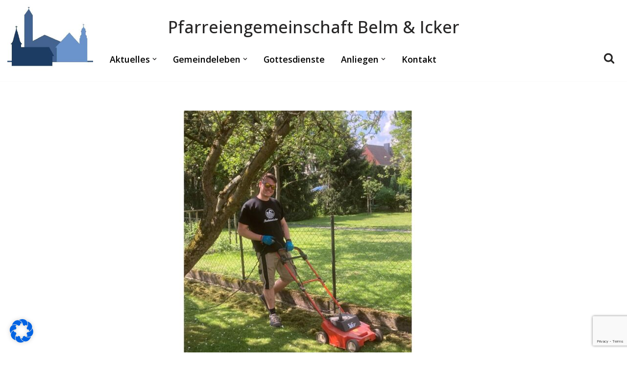

--- FILE ---
content_type: text/html; charset=utf-8
request_url: https://www.google.com/recaptcha/api2/anchor?ar=1&k=6LfStoMlAAAAAMzGUZTyS_b1LE7uN-fbANsTRiwN&co=aHR0cHM6Ly9rYXRoLWtpcmNoZW4tYmVsbS5kZTo0NDM.&hl=en&v=PoyoqOPhxBO7pBk68S4YbpHZ&size=invisible&anchor-ms=20000&execute-ms=30000&cb=9bb1cldcj4sa
body_size: 49618
content:
<!DOCTYPE HTML><html dir="ltr" lang="en"><head><meta http-equiv="Content-Type" content="text/html; charset=UTF-8">
<meta http-equiv="X-UA-Compatible" content="IE=edge">
<title>reCAPTCHA</title>
<style type="text/css">
/* cyrillic-ext */
@font-face {
  font-family: 'Roboto';
  font-style: normal;
  font-weight: 400;
  font-stretch: 100%;
  src: url(//fonts.gstatic.com/s/roboto/v48/KFO7CnqEu92Fr1ME7kSn66aGLdTylUAMa3GUBHMdazTgWw.woff2) format('woff2');
  unicode-range: U+0460-052F, U+1C80-1C8A, U+20B4, U+2DE0-2DFF, U+A640-A69F, U+FE2E-FE2F;
}
/* cyrillic */
@font-face {
  font-family: 'Roboto';
  font-style: normal;
  font-weight: 400;
  font-stretch: 100%;
  src: url(//fonts.gstatic.com/s/roboto/v48/KFO7CnqEu92Fr1ME7kSn66aGLdTylUAMa3iUBHMdazTgWw.woff2) format('woff2');
  unicode-range: U+0301, U+0400-045F, U+0490-0491, U+04B0-04B1, U+2116;
}
/* greek-ext */
@font-face {
  font-family: 'Roboto';
  font-style: normal;
  font-weight: 400;
  font-stretch: 100%;
  src: url(//fonts.gstatic.com/s/roboto/v48/KFO7CnqEu92Fr1ME7kSn66aGLdTylUAMa3CUBHMdazTgWw.woff2) format('woff2');
  unicode-range: U+1F00-1FFF;
}
/* greek */
@font-face {
  font-family: 'Roboto';
  font-style: normal;
  font-weight: 400;
  font-stretch: 100%;
  src: url(//fonts.gstatic.com/s/roboto/v48/KFO7CnqEu92Fr1ME7kSn66aGLdTylUAMa3-UBHMdazTgWw.woff2) format('woff2');
  unicode-range: U+0370-0377, U+037A-037F, U+0384-038A, U+038C, U+038E-03A1, U+03A3-03FF;
}
/* math */
@font-face {
  font-family: 'Roboto';
  font-style: normal;
  font-weight: 400;
  font-stretch: 100%;
  src: url(//fonts.gstatic.com/s/roboto/v48/KFO7CnqEu92Fr1ME7kSn66aGLdTylUAMawCUBHMdazTgWw.woff2) format('woff2');
  unicode-range: U+0302-0303, U+0305, U+0307-0308, U+0310, U+0312, U+0315, U+031A, U+0326-0327, U+032C, U+032F-0330, U+0332-0333, U+0338, U+033A, U+0346, U+034D, U+0391-03A1, U+03A3-03A9, U+03B1-03C9, U+03D1, U+03D5-03D6, U+03F0-03F1, U+03F4-03F5, U+2016-2017, U+2034-2038, U+203C, U+2040, U+2043, U+2047, U+2050, U+2057, U+205F, U+2070-2071, U+2074-208E, U+2090-209C, U+20D0-20DC, U+20E1, U+20E5-20EF, U+2100-2112, U+2114-2115, U+2117-2121, U+2123-214F, U+2190, U+2192, U+2194-21AE, U+21B0-21E5, U+21F1-21F2, U+21F4-2211, U+2213-2214, U+2216-22FF, U+2308-230B, U+2310, U+2319, U+231C-2321, U+2336-237A, U+237C, U+2395, U+239B-23B7, U+23D0, U+23DC-23E1, U+2474-2475, U+25AF, U+25B3, U+25B7, U+25BD, U+25C1, U+25CA, U+25CC, U+25FB, U+266D-266F, U+27C0-27FF, U+2900-2AFF, U+2B0E-2B11, U+2B30-2B4C, U+2BFE, U+3030, U+FF5B, U+FF5D, U+1D400-1D7FF, U+1EE00-1EEFF;
}
/* symbols */
@font-face {
  font-family: 'Roboto';
  font-style: normal;
  font-weight: 400;
  font-stretch: 100%;
  src: url(//fonts.gstatic.com/s/roboto/v48/KFO7CnqEu92Fr1ME7kSn66aGLdTylUAMaxKUBHMdazTgWw.woff2) format('woff2');
  unicode-range: U+0001-000C, U+000E-001F, U+007F-009F, U+20DD-20E0, U+20E2-20E4, U+2150-218F, U+2190, U+2192, U+2194-2199, U+21AF, U+21E6-21F0, U+21F3, U+2218-2219, U+2299, U+22C4-22C6, U+2300-243F, U+2440-244A, U+2460-24FF, U+25A0-27BF, U+2800-28FF, U+2921-2922, U+2981, U+29BF, U+29EB, U+2B00-2BFF, U+4DC0-4DFF, U+FFF9-FFFB, U+10140-1018E, U+10190-1019C, U+101A0, U+101D0-101FD, U+102E0-102FB, U+10E60-10E7E, U+1D2C0-1D2D3, U+1D2E0-1D37F, U+1F000-1F0FF, U+1F100-1F1AD, U+1F1E6-1F1FF, U+1F30D-1F30F, U+1F315, U+1F31C, U+1F31E, U+1F320-1F32C, U+1F336, U+1F378, U+1F37D, U+1F382, U+1F393-1F39F, U+1F3A7-1F3A8, U+1F3AC-1F3AF, U+1F3C2, U+1F3C4-1F3C6, U+1F3CA-1F3CE, U+1F3D4-1F3E0, U+1F3ED, U+1F3F1-1F3F3, U+1F3F5-1F3F7, U+1F408, U+1F415, U+1F41F, U+1F426, U+1F43F, U+1F441-1F442, U+1F444, U+1F446-1F449, U+1F44C-1F44E, U+1F453, U+1F46A, U+1F47D, U+1F4A3, U+1F4B0, U+1F4B3, U+1F4B9, U+1F4BB, U+1F4BF, U+1F4C8-1F4CB, U+1F4D6, U+1F4DA, U+1F4DF, U+1F4E3-1F4E6, U+1F4EA-1F4ED, U+1F4F7, U+1F4F9-1F4FB, U+1F4FD-1F4FE, U+1F503, U+1F507-1F50B, U+1F50D, U+1F512-1F513, U+1F53E-1F54A, U+1F54F-1F5FA, U+1F610, U+1F650-1F67F, U+1F687, U+1F68D, U+1F691, U+1F694, U+1F698, U+1F6AD, U+1F6B2, U+1F6B9-1F6BA, U+1F6BC, U+1F6C6-1F6CF, U+1F6D3-1F6D7, U+1F6E0-1F6EA, U+1F6F0-1F6F3, U+1F6F7-1F6FC, U+1F700-1F7FF, U+1F800-1F80B, U+1F810-1F847, U+1F850-1F859, U+1F860-1F887, U+1F890-1F8AD, U+1F8B0-1F8BB, U+1F8C0-1F8C1, U+1F900-1F90B, U+1F93B, U+1F946, U+1F984, U+1F996, U+1F9E9, U+1FA00-1FA6F, U+1FA70-1FA7C, U+1FA80-1FA89, U+1FA8F-1FAC6, U+1FACE-1FADC, U+1FADF-1FAE9, U+1FAF0-1FAF8, U+1FB00-1FBFF;
}
/* vietnamese */
@font-face {
  font-family: 'Roboto';
  font-style: normal;
  font-weight: 400;
  font-stretch: 100%;
  src: url(//fonts.gstatic.com/s/roboto/v48/KFO7CnqEu92Fr1ME7kSn66aGLdTylUAMa3OUBHMdazTgWw.woff2) format('woff2');
  unicode-range: U+0102-0103, U+0110-0111, U+0128-0129, U+0168-0169, U+01A0-01A1, U+01AF-01B0, U+0300-0301, U+0303-0304, U+0308-0309, U+0323, U+0329, U+1EA0-1EF9, U+20AB;
}
/* latin-ext */
@font-face {
  font-family: 'Roboto';
  font-style: normal;
  font-weight: 400;
  font-stretch: 100%;
  src: url(//fonts.gstatic.com/s/roboto/v48/KFO7CnqEu92Fr1ME7kSn66aGLdTylUAMa3KUBHMdazTgWw.woff2) format('woff2');
  unicode-range: U+0100-02BA, U+02BD-02C5, U+02C7-02CC, U+02CE-02D7, U+02DD-02FF, U+0304, U+0308, U+0329, U+1D00-1DBF, U+1E00-1E9F, U+1EF2-1EFF, U+2020, U+20A0-20AB, U+20AD-20C0, U+2113, U+2C60-2C7F, U+A720-A7FF;
}
/* latin */
@font-face {
  font-family: 'Roboto';
  font-style: normal;
  font-weight: 400;
  font-stretch: 100%;
  src: url(//fonts.gstatic.com/s/roboto/v48/KFO7CnqEu92Fr1ME7kSn66aGLdTylUAMa3yUBHMdazQ.woff2) format('woff2');
  unicode-range: U+0000-00FF, U+0131, U+0152-0153, U+02BB-02BC, U+02C6, U+02DA, U+02DC, U+0304, U+0308, U+0329, U+2000-206F, U+20AC, U+2122, U+2191, U+2193, U+2212, U+2215, U+FEFF, U+FFFD;
}
/* cyrillic-ext */
@font-face {
  font-family: 'Roboto';
  font-style: normal;
  font-weight: 500;
  font-stretch: 100%;
  src: url(//fonts.gstatic.com/s/roboto/v48/KFO7CnqEu92Fr1ME7kSn66aGLdTylUAMa3GUBHMdazTgWw.woff2) format('woff2');
  unicode-range: U+0460-052F, U+1C80-1C8A, U+20B4, U+2DE0-2DFF, U+A640-A69F, U+FE2E-FE2F;
}
/* cyrillic */
@font-face {
  font-family: 'Roboto';
  font-style: normal;
  font-weight: 500;
  font-stretch: 100%;
  src: url(//fonts.gstatic.com/s/roboto/v48/KFO7CnqEu92Fr1ME7kSn66aGLdTylUAMa3iUBHMdazTgWw.woff2) format('woff2');
  unicode-range: U+0301, U+0400-045F, U+0490-0491, U+04B0-04B1, U+2116;
}
/* greek-ext */
@font-face {
  font-family: 'Roboto';
  font-style: normal;
  font-weight: 500;
  font-stretch: 100%;
  src: url(//fonts.gstatic.com/s/roboto/v48/KFO7CnqEu92Fr1ME7kSn66aGLdTylUAMa3CUBHMdazTgWw.woff2) format('woff2');
  unicode-range: U+1F00-1FFF;
}
/* greek */
@font-face {
  font-family: 'Roboto';
  font-style: normal;
  font-weight: 500;
  font-stretch: 100%;
  src: url(//fonts.gstatic.com/s/roboto/v48/KFO7CnqEu92Fr1ME7kSn66aGLdTylUAMa3-UBHMdazTgWw.woff2) format('woff2');
  unicode-range: U+0370-0377, U+037A-037F, U+0384-038A, U+038C, U+038E-03A1, U+03A3-03FF;
}
/* math */
@font-face {
  font-family: 'Roboto';
  font-style: normal;
  font-weight: 500;
  font-stretch: 100%;
  src: url(//fonts.gstatic.com/s/roboto/v48/KFO7CnqEu92Fr1ME7kSn66aGLdTylUAMawCUBHMdazTgWw.woff2) format('woff2');
  unicode-range: U+0302-0303, U+0305, U+0307-0308, U+0310, U+0312, U+0315, U+031A, U+0326-0327, U+032C, U+032F-0330, U+0332-0333, U+0338, U+033A, U+0346, U+034D, U+0391-03A1, U+03A3-03A9, U+03B1-03C9, U+03D1, U+03D5-03D6, U+03F0-03F1, U+03F4-03F5, U+2016-2017, U+2034-2038, U+203C, U+2040, U+2043, U+2047, U+2050, U+2057, U+205F, U+2070-2071, U+2074-208E, U+2090-209C, U+20D0-20DC, U+20E1, U+20E5-20EF, U+2100-2112, U+2114-2115, U+2117-2121, U+2123-214F, U+2190, U+2192, U+2194-21AE, U+21B0-21E5, U+21F1-21F2, U+21F4-2211, U+2213-2214, U+2216-22FF, U+2308-230B, U+2310, U+2319, U+231C-2321, U+2336-237A, U+237C, U+2395, U+239B-23B7, U+23D0, U+23DC-23E1, U+2474-2475, U+25AF, U+25B3, U+25B7, U+25BD, U+25C1, U+25CA, U+25CC, U+25FB, U+266D-266F, U+27C0-27FF, U+2900-2AFF, U+2B0E-2B11, U+2B30-2B4C, U+2BFE, U+3030, U+FF5B, U+FF5D, U+1D400-1D7FF, U+1EE00-1EEFF;
}
/* symbols */
@font-face {
  font-family: 'Roboto';
  font-style: normal;
  font-weight: 500;
  font-stretch: 100%;
  src: url(//fonts.gstatic.com/s/roboto/v48/KFO7CnqEu92Fr1ME7kSn66aGLdTylUAMaxKUBHMdazTgWw.woff2) format('woff2');
  unicode-range: U+0001-000C, U+000E-001F, U+007F-009F, U+20DD-20E0, U+20E2-20E4, U+2150-218F, U+2190, U+2192, U+2194-2199, U+21AF, U+21E6-21F0, U+21F3, U+2218-2219, U+2299, U+22C4-22C6, U+2300-243F, U+2440-244A, U+2460-24FF, U+25A0-27BF, U+2800-28FF, U+2921-2922, U+2981, U+29BF, U+29EB, U+2B00-2BFF, U+4DC0-4DFF, U+FFF9-FFFB, U+10140-1018E, U+10190-1019C, U+101A0, U+101D0-101FD, U+102E0-102FB, U+10E60-10E7E, U+1D2C0-1D2D3, U+1D2E0-1D37F, U+1F000-1F0FF, U+1F100-1F1AD, U+1F1E6-1F1FF, U+1F30D-1F30F, U+1F315, U+1F31C, U+1F31E, U+1F320-1F32C, U+1F336, U+1F378, U+1F37D, U+1F382, U+1F393-1F39F, U+1F3A7-1F3A8, U+1F3AC-1F3AF, U+1F3C2, U+1F3C4-1F3C6, U+1F3CA-1F3CE, U+1F3D4-1F3E0, U+1F3ED, U+1F3F1-1F3F3, U+1F3F5-1F3F7, U+1F408, U+1F415, U+1F41F, U+1F426, U+1F43F, U+1F441-1F442, U+1F444, U+1F446-1F449, U+1F44C-1F44E, U+1F453, U+1F46A, U+1F47D, U+1F4A3, U+1F4B0, U+1F4B3, U+1F4B9, U+1F4BB, U+1F4BF, U+1F4C8-1F4CB, U+1F4D6, U+1F4DA, U+1F4DF, U+1F4E3-1F4E6, U+1F4EA-1F4ED, U+1F4F7, U+1F4F9-1F4FB, U+1F4FD-1F4FE, U+1F503, U+1F507-1F50B, U+1F50D, U+1F512-1F513, U+1F53E-1F54A, U+1F54F-1F5FA, U+1F610, U+1F650-1F67F, U+1F687, U+1F68D, U+1F691, U+1F694, U+1F698, U+1F6AD, U+1F6B2, U+1F6B9-1F6BA, U+1F6BC, U+1F6C6-1F6CF, U+1F6D3-1F6D7, U+1F6E0-1F6EA, U+1F6F0-1F6F3, U+1F6F7-1F6FC, U+1F700-1F7FF, U+1F800-1F80B, U+1F810-1F847, U+1F850-1F859, U+1F860-1F887, U+1F890-1F8AD, U+1F8B0-1F8BB, U+1F8C0-1F8C1, U+1F900-1F90B, U+1F93B, U+1F946, U+1F984, U+1F996, U+1F9E9, U+1FA00-1FA6F, U+1FA70-1FA7C, U+1FA80-1FA89, U+1FA8F-1FAC6, U+1FACE-1FADC, U+1FADF-1FAE9, U+1FAF0-1FAF8, U+1FB00-1FBFF;
}
/* vietnamese */
@font-face {
  font-family: 'Roboto';
  font-style: normal;
  font-weight: 500;
  font-stretch: 100%;
  src: url(//fonts.gstatic.com/s/roboto/v48/KFO7CnqEu92Fr1ME7kSn66aGLdTylUAMa3OUBHMdazTgWw.woff2) format('woff2');
  unicode-range: U+0102-0103, U+0110-0111, U+0128-0129, U+0168-0169, U+01A0-01A1, U+01AF-01B0, U+0300-0301, U+0303-0304, U+0308-0309, U+0323, U+0329, U+1EA0-1EF9, U+20AB;
}
/* latin-ext */
@font-face {
  font-family: 'Roboto';
  font-style: normal;
  font-weight: 500;
  font-stretch: 100%;
  src: url(//fonts.gstatic.com/s/roboto/v48/KFO7CnqEu92Fr1ME7kSn66aGLdTylUAMa3KUBHMdazTgWw.woff2) format('woff2');
  unicode-range: U+0100-02BA, U+02BD-02C5, U+02C7-02CC, U+02CE-02D7, U+02DD-02FF, U+0304, U+0308, U+0329, U+1D00-1DBF, U+1E00-1E9F, U+1EF2-1EFF, U+2020, U+20A0-20AB, U+20AD-20C0, U+2113, U+2C60-2C7F, U+A720-A7FF;
}
/* latin */
@font-face {
  font-family: 'Roboto';
  font-style: normal;
  font-weight: 500;
  font-stretch: 100%;
  src: url(//fonts.gstatic.com/s/roboto/v48/KFO7CnqEu92Fr1ME7kSn66aGLdTylUAMa3yUBHMdazQ.woff2) format('woff2');
  unicode-range: U+0000-00FF, U+0131, U+0152-0153, U+02BB-02BC, U+02C6, U+02DA, U+02DC, U+0304, U+0308, U+0329, U+2000-206F, U+20AC, U+2122, U+2191, U+2193, U+2212, U+2215, U+FEFF, U+FFFD;
}
/* cyrillic-ext */
@font-face {
  font-family: 'Roboto';
  font-style: normal;
  font-weight: 900;
  font-stretch: 100%;
  src: url(//fonts.gstatic.com/s/roboto/v48/KFO7CnqEu92Fr1ME7kSn66aGLdTylUAMa3GUBHMdazTgWw.woff2) format('woff2');
  unicode-range: U+0460-052F, U+1C80-1C8A, U+20B4, U+2DE0-2DFF, U+A640-A69F, U+FE2E-FE2F;
}
/* cyrillic */
@font-face {
  font-family: 'Roboto';
  font-style: normal;
  font-weight: 900;
  font-stretch: 100%;
  src: url(//fonts.gstatic.com/s/roboto/v48/KFO7CnqEu92Fr1ME7kSn66aGLdTylUAMa3iUBHMdazTgWw.woff2) format('woff2');
  unicode-range: U+0301, U+0400-045F, U+0490-0491, U+04B0-04B1, U+2116;
}
/* greek-ext */
@font-face {
  font-family: 'Roboto';
  font-style: normal;
  font-weight: 900;
  font-stretch: 100%;
  src: url(//fonts.gstatic.com/s/roboto/v48/KFO7CnqEu92Fr1ME7kSn66aGLdTylUAMa3CUBHMdazTgWw.woff2) format('woff2');
  unicode-range: U+1F00-1FFF;
}
/* greek */
@font-face {
  font-family: 'Roboto';
  font-style: normal;
  font-weight: 900;
  font-stretch: 100%;
  src: url(//fonts.gstatic.com/s/roboto/v48/KFO7CnqEu92Fr1ME7kSn66aGLdTylUAMa3-UBHMdazTgWw.woff2) format('woff2');
  unicode-range: U+0370-0377, U+037A-037F, U+0384-038A, U+038C, U+038E-03A1, U+03A3-03FF;
}
/* math */
@font-face {
  font-family: 'Roboto';
  font-style: normal;
  font-weight: 900;
  font-stretch: 100%;
  src: url(//fonts.gstatic.com/s/roboto/v48/KFO7CnqEu92Fr1ME7kSn66aGLdTylUAMawCUBHMdazTgWw.woff2) format('woff2');
  unicode-range: U+0302-0303, U+0305, U+0307-0308, U+0310, U+0312, U+0315, U+031A, U+0326-0327, U+032C, U+032F-0330, U+0332-0333, U+0338, U+033A, U+0346, U+034D, U+0391-03A1, U+03A3-03A9, U+03B1-03C9, U+03D1, U+03D5-03D6, U+03F0-03F1, U+03F4-03F5, U+2016-2017, U+2034-2038, U+203C, U+2040, U+2043, U+2047, U+2050, U+2057, U+205F, U+2070-2071, U+2074-208E, U+2090-209C, U+20D0-20DC, U+20E1, U+20E5-20EF, U+2100-2112, U+2114-2115, U+2117-2121, U+2123-214F, U+2190, U+2192, U+2194-21AE, U+21B0-21E5, U+21F1-21F2, U+21F4-2211, U+2213-2214, U+2216-22FF, U+2308-230B, U+2310, U+2319, U+231C-2321, U+2336-237A, U+237C, U+2395, U+239B-23B7, U+23D0, U+23DC-23E1, U+2474-2475, U+25AF, U+25B3, U+25B7, U+25BD, U+25C1, U+25CA, U+25CC, U+25FB, U+266D-266F, U+27C0-27FF, U+2900-2AFF, U+2B0E-2B11, U+2B30-2B4C, U+2BFE, U+3030, U+FF5B, U+FF5D, U+1D400-1D7FF, U+1EE00-1EEFF;
}
/* symbols */
@font-face {
  font-family: 'Roboto';
  font-style: normal;
  font-weight: 900;
  font-stretch: 100%;
  src: url(//fonts.gstatic.com/s/roboto/v48/KFO7CnqEu92Fr1ME7kSn66aGLdTylUAMaxKUBHMdazTgWw.woff2) format('woff2');
  unicode-range: U+0001-000C, U+000E-001F, U+007F-009F, U+20DD-20E0, U+20E2-20E4, U+2150-218F, U+2190, U+2192, U+2194-2199, U+21AF, U+21E6-21F0, U+21F3, U+2218-2219, U+2299, U+22C4-22C6, U+2300-243F, U+2440-244A, U+2460-24FF, U+25A0-27BF, U+2800-28FF, U+2921-2922, U+2981, U+29BF, U+29EB, U+2B00-2BFF, U+4DC0-4DFF, U+FFF9-FFFB, U+10140-1018E, U+10190-1019C, U+101A0, U+101D0-101FD, U+102E0-102FB, U+10E60-10E7E, U+1D2C0-1D2D3, U+1D2E0-1D37F, U+1F000-1F0FF, U+1F100-1F1AD, U+1F1E6-1F1FF, U+1F30D-1F30F, U+1F315, U+1F31C, U+1F31E, U+1F320-1F32C, U+1F336, U+1F378, U+1F37D, U+1F382, U+1F393-1F39F, U+1F3A7-1F3A8, U+1F3AC-1F3AF, U+1F3C2, U+1F3C4-1F3C6, U+1F3CA-1F3CE, U+1F3D4-1F3E0, U+1F3ED, U+1F3F1-1F3F3, U+1F3F5-1F3F7, U+1F408, U+1F415, U+1F41F, U+1F426, U+1F43F, U+1F441-1F442, U+1F444, U+1F446-1F449, U+1F44C-1F44E, U+1F453, U+1F46A, U+1F47D, U+1F4A3, U+1F4B0, U+1F4B3, U+1F4B9, U+1F4BB, U+1F4BF, U+1F4C8-1F4CB, U+1F4D6, U+1F4DA, U+1F4DF, U+1F4E3-1F4E6, U+1F4EA-1F4ED, U+1F4F7, U+1F4F9-1F4FB, U+1F4FD-1F4FE, U+1F503, U+1F507-1F50B, U+1F50D, U+1F512-1F513, U+1F53E-1F54A, U+1F54F-1F5FA, U+1F610, U+1F650-1F67F, U+1F687, U+1F68D, U+1F691, U+1F694, U+1F698, U+1F6AD, U+1F6B2, U+1F6B9-1F6BA, U+1F6BC, U+1F6C6-1F6CF, U+1F6D3-1F6D7, U+1F6E0-1F6EA, U+1F6F0-1F6F3, U+1F6F7-1F6FC, U+1F700-1F7FF, U+1F800-1F80B, U+1F810-1F847, U+1F850-1F859, U+1F860-1F887, U+1F890-1F8AD, U+1F8B0-1F8BB, U+1F8C0-1F8C1, U+1F900-1F90B, U+1F93B, U+1F946, U+1F984, U+1F996, U+1F9E9, U+1FA00-1FA6F, U+1FA70-1FA7C, U+1FA80-1FA89, U+1FA8F-1FAC6, U+1FACE-1FADC, U+1FADF-1FAE9, U+1FAF0-1FAF8, U+1FB00-1FBFF;
}
/* vietnamese */
@font-face {
  font-family: 'Roboto';
  font-style: normal;
  font-weight: 900;
  font-stretch: 100%;
  src: url(//fonts.gstatic.com/s/roboto/v48/KFO7CnqEu92Fr1ME7kSn66aGLdTylUAMa3OUBHMdazTgWw.woff2) format('woff2');
  unicode-range: U+0102-0103, U+0110-0111, U+0128-0129, U+0168-0169, U+01A0-01A1, U+01AF-01B0, U+0300-0301, U+0303-0304, U+0308-0309, U+0323, U+0329, U+1EA0-1EF9, U+20AB;
}
/* latin-ext */
@font-face {
  font-family: 'Roboto';
  font-style: normal;
  font-weight: 900;
  font-stretch: 100%;
  src: url(//fonts.gstatic.com/s/roboto/v48/KFO7CnqEu92Fr1ME7kSn66aGLdTylUAMa3KUBHMdazTgWw.woff2) format('woff2');
  unicode-range: U+0100-02BA, U+02BD-02C5, U+02C7-02CC, U+02CE-02D7, U+02DD-02FF, U+0304, U+0308, U+0329, U+1D00-1DBF, U+1E00-1E9F, U+1EF2-1EFF, U+2020, U+20A0-20AB, U+20AD-20C0, U+2113, U+2C60-2C7F, U+A720-A7FF;
}
/* latin */
@font-face {
  font-family: 'Roboto';
  font-style: normal;
  font-weight: 900;
  font-stretch: 100%;
  src: url(//fonts.gstatic.com/s/roboto/v48/KFO7CnqEu92Fr1ME7kSn66aGLdTylUAMa3yUBHMdazQ.woff2) format('woff2');
  unicode-range: U+0000-00FF, U+0131, U+0152-0153, U+02BB-02BC, U+02C6, U+02DA, U+02DC, U+0304, U+0308, U+0329, U+2000-206F, U+20AC, U+2122, U+2191, U+2193, U+2212, U+2215, U+FEFF, U+FFFD;
}

</style>
<link rel="stylesheet" type="text/css" href="https://www.gstatic.com/recaptcha/releases/PoyoqOPhxBO7pBk68S4YbpHZ/styles__ltr.css">
<script nonce="7tQDEuy3h9VlQ6csD0yT5Q" type="text/javascript">window['__recaptcha_api'] = 'https://www.google.com/recaptcha/api2/';</script>
<script type="text/javascript" src="https://www.gstatic.com/recaptcha/releases/PoyoqOPhxBO7pBk68S4YbpHZ/recaptcha__en.js" nonce="7tQDEuy3h9VlQ6csD0yT5Q">
      
    </script></head>
<body><div id="rc-anchor-alert" class="rc-anchor-alert"></div>
<input type="hidden" id="recaptcha-token" value="[base64]">
<script type="text/javascript" nonce="7tQDEuy3h9VlQ6csD0yT5Q">
      recaptcha.anchor.Main.init("[\x22ainput\x22,[\x22bgdata\x22,\x22\x22,\[base64]/[base64]/bmV3IFpbdF0obVswXSk6Sz09Mj9uZXcgWlt0XShtWzBdLG1bMV0pOks9PTM/bmV3IFpbdF0obVswXSxtWzFdLG1bMl0pOks9PTQ/[base64]/[base64]/[base64]/[base64]/[base64]/[base64]/[base64]/[base64]/[base64]/[base64]/[base64]/[base64]/[base64]/[base64]\\u003d\\u003d\x22,\[base64]\\u003d\x22,\x22ZBIHfcK7AFLCqyEGwpEEbMOBw5EGwoxpJXRkHQYyw5MJM8Kdw4zDuT8fRQLCgMKqfVTCpsOkw7VOJRpXNk7Dg2fCqMKJw43DucKwEsO7w7Eiw7jCm8KyGcONfsOTE11gw79qMsOJwpB/[base64]/DncKfPyLCoArCqcOJMELDlsOEw6nCqn1UPsO4cQ/DlsKCecOTZMK8w6oewoF+woLCq8KhworCtMKuwposwqjCh8Opwr/[base64]/DlyrDqzDCq8Ojwp4qPy3DrWPDqMKlQ8OEw4M+w5Umw6TCrsOOwpRzUDPCtw9KUxkcwofDo8KTFsOZwp7CrT5ZwpEJAzfDqsOoQMOqDsK4esKDw4/ConFbw6zCtsKqwr51wozCuUnDisKicMO2w5xfwqjCmyDCi1pbeCrCgsKHw5B0UE/Cm0/[base64]/Dl8O1w6zDl2IYw5/Du8KQworDtmzCssKNw6PDnMOZUsK4IwMYJcKcbWBgHWMJw4F5w6jDmDXCpVfDsMOuP1/DjwXClsOpJsKFw4PClcOfw5UCw5HDtljCkmobWWcMw77DuhLDm8Knw6HChsK+QMOGwqg7Ej5gwqMzEl9SJQNUW8OjITvDpsK/UCI6wpMdwojDi8K4aMK8USbCki9hw4UxAEjCr0YfUMO8wrjDjXTCp2FXccOZUTBWwqfDg1IywoMECMKpwrnCn8OgD8O1w7nCs0zDkn9Yw4JFwrLDjcOow6tUQsOew6DDucK/w7oAOMKHf8OREHLCvRLChcKAw5tHacOlM8Orw6MyHcKww6XCvG8Yw7/[base64]/CtFhlUMOoQH0bwp4vwofDo8KewpXDmcKfDWFMw4rCrnNQw4oIRQsGWCPDmAHCmmfDrcKOwq44woTDhsOdw7pZHhkiUsObw7/Cjw3DimbCoMKECMK8wpXCrVjCscK+K8Krw5oXWDYkeMOZw4EOMDfDmcOtE8K4w6jCp28vfhbCtx0rwp0Zw7TDgxLDmgk/woXCjMKNw6Igw63CmngSOsOuVE0fwr5qHsKkZxzCnsKRaj/DulkkwpBJQsOjCsKww4tuWMK8VWLDqXRMwp4jwqtxWARzS8KfTcOHwo9TVMK5W8OCdnF2wrLCjTTCkMK0wpRFcW0RNEwSw7DDtcKrw5HCvMKzCXrDo2Qye8K+w70nRsOrw5fDuD8Ow7LCnMKcPgt5wpM0fsOaCsK3wrV6PmjDt0h/R8OfKjHCr8KuLcKoRnbDvn/DmsO/UTUlw5xbwo/[base64]/CuEksYnhnVsOzWMKDwo8mBcO8wobCtzZNw77DpMOFw7TDlMKowq/ClcKgSMKhc8OSw4pRAsKJw6tcOcO8w7/[base64]/CkkjDicKCfQLDiMOgYcKYw6nCgF02OUnCjMO8T37DvlJMw6fDlcK2cn/Dt8OWwp4CwoJXIMKdBMK0ZVPCpHPCjjchwoRfRizCocOKw5rCtcKzw63DmsOew4Auwpw8woDCvcOpwr7CsMO3wpEEw7DCtz7CpWBbw63DlMKmwq/Dj8OhwrDChcK7J3TDj8KVIl5VCsKQCcO/[base64]/w6c/[base64]/ClD9mBxs8wpo9wqrChhvDhQTDrAdWwrPCiD7DhEYcw4g7wrPCj3LDt8Okw64gVRI/K8ONworDtMKVw6DDkMOXw4LCvnkZKcO8w4JZwpbCscOpBGNHwovDhGAjScK2w53DvcOoHsO4w6odC8OVAMKHW25Rw6QnAMOUw7TCrxXCqMOgZCcAYgpGw7nChTcKwqTDkxgLVsKAwqEmQMOVw6/[base64]/CrXLDosKaw7EHwr92w4lUU185AAl0w57CvFrDqQlKSDNAw6YGUywDM8ONOGdXw4YnVH5bwo0RdcOHUMKyfyLDqljDlMKLwr3DkkfCuMONBBo3BULCkcK7wqzDicKoXMOQBcO5w4bCkm/[base64]/DgCxgPsKAwrYxZsOvw6NjSMO3w53DtgpPwodBw5LCkwdlUcOPwpXDh8OpMsKbwrLCjcK8NMOWw47CmDF/ckMgVgzCi8O0w4VlH8K+JVlJw7DDnz3DpVTDm30JT8Kzw5MGUsKYwosyw6PDhMOYG0DDu8KOV2HCsm/CosONK8Kdw43Dmkonw5XCh8Orw7/[base64]/[base64]/CiMOIw4vDmsKqWFE4wonDtcOKwqHDmhpHw7nDhMOHwofCpQs1w4tADMKoYTzCjcKfw714WMOvfFrCv3d+OR9VesKAwodZCwrClFjCu38zHGlMYwzDqsOWwrvCrnfCigcsTiB/[base64]/[base64]/w6gVw7U3R1EYw63CoMO+wo/Dlk7DuMOnwo01B8KHQV5fJTx2w6TDtnfCpMOOccO2w5gVw5sjw6J4WyLCjmUsf3BkZETClg7DvMOKw74TwoXCl8KQRsKJw592w4PDlEPDlj7Djyl5b1N7CcOUM21awoTCkElkHMOTw7Vgb3XDsDtlw5QSw4xLAT7CqREgw4TDlMK2wpZwDcKvw4YSNh/[base64]/Cu8OCZsKvwrDDlHTDhjfDqcOwbsKmNMOKBCJrw7TDqDXDtsOyNMK6dsObExg2XsOydcO3ZiPCgwZXbsKMw7DDrcOQw6/Cp0Uuw4sHw40Rw71zwrPCjTjDtBUhw53Dn1XCkcO/ITB7w7N0w541wpNUA8KgwroYJcKVwpTDncK2cMKeLh53wr7DicK+OgxjIEDCqMKuwozCoSbDjj/CoMKwJjjDvcOmw5rChwoSJ8OwwoIjHH0yfsO+wqzDphPDrUcywoRPO8K7TSduwr7DvcOTUng+QyrDlcKaDGDClCPCncKDRsOdQ2kbwqZMVMKowqvCqxdOZcOnJcKNFlLCs8OTwpFyw4XDrmPDucKOwrgoKQsBw6HCtcKRwolhwohZFsOqFggrwrjCnMK1Ek/CrQ7Cmw8EEMOnw4YHCMOqUiFEw5vDgF1gWsKPCsOewpvDlMKVG8K4wpbCmVHCrsOaVXQWKUojD3PCgDbCtsK4Q8KlKsOZE33Dj2h1XCwXQ8O+w403w6jCvVIOCApaFcOCwoVIbGMEbRNmw5t8wpE3IFRGEcKlw4lCw74XGms/Lw10dEXClsObN2QCwrDCqsKnc8KOE3/DoAfCqRwXSBnCusKBXMKOY8ONwqLDl3DDqxdjw4LCqSrCv8KPwog6WcKFw6JMwr4uwrTDrsOrw7DDrMKsOsOzHVEWP8KlOHlBScKJw77CkBDCmcOWw7vCvsKaFBzClE4zQsOPETnCv8OLDsOXZl/[base64]/w7XCoXFrwqHDusOVOz7DiMOvwolJw6nCmhd3wohMwoIuwqlNwo7CkMKrS8K3wrJpwoBdNsKcOcO0bnfCr3bDiMORYsKGfcOswrQIw5YyDMO5w516wpJ4w6FoMcKWw5XDpcOZY2tYw4wmwqLDgcO7Y8OUw6PDjcKjwphfwoTDlcK4w6/CssOePSAlwoZzw4srAB1iw6NdJcOOOsOEwoV8wo5pwrPCtcORw78iM8KPwrzCscKPHRrDs8KwEhxPw4ZxDUDCkcO4EMOxwrPDnsO5w4/DgB0Fw4DClsKIwq4tw4bCr2bChMOEwpLCj8KswqwcORbCumJYccO4UsKeScKKFsOYa8OZw7BKBiDDgsKMX8KFbyd6JcKpw4otwr/[base64]/XHQpUMKVwpfDhwLCpcKuA8KOwrDCtgvCvVAMaMKEGkLCscKkwqwWwqbDgm7Dk1t9wr1TbS7DrMKzAsOhw7/DphtOTgEnX8KmUsOoIlXCkcKbAMKHw6ReWsKbwroAYcKRwqwkdmjDk8Oww7PCrcOBwqd9WAVUw5rDnlAZCnfCmwV5wo11wo/[base64]/Dl0jCp8KLQT4Cw4TCpBhSw5PCmsKBwo8jw7N6S8KMwqIIVcK9w7ofwonDk8OmcMONw7jDmsOPGcK/[base64]/[base64]/DoXbCm8K4YhlIGQvDkEBewq8dwp7CmMKewo7Dl3DDi8KgIsOBw7nCrTYpwpLCklTDpAMgFkfCoipJwrxDQMKpw60xw7RNwrg+w4Izw7BUMMKpw4FJw5/CogJgIhbDj8OFTsOWcsKYw64aO8OteSDCoFlpwo/Cux3DiGxfwoIKw6M2IhgWBx/DpBrCmsOOAsOqAwHCocK6w611DRJMw6TDvsKlBDjDgjVVw5jDtMKkwr7CosK2GsKNcmNbWwlTwqgHw6Fow457w5LDs3HDvFbCpQNyw4HDhWgmw4NuYlNCw5/ClzDDt8KCND5LEX7Djm3CksKbNUnDgMOCw5pNDUYAwqoGY8KHDcKJwq9Lw6oLYMK2dMKiwrVCwrDCvWPCncK6woQIaMKpw7x+bXXDp1BbPMOVdMOGEMOCccOvZy/DgQLDiVjDojzDtDzDvMOrw6xqwrJlw5XCtMKtw6XDl3kgwpJNCsKXwoXCicK/[base64]/[base64]/CoMKaw7zCoWTDrXvCvsOMRhs+HMK3w49Kw7bDvV/Dg8OiMMK2ADjDsy3Dm8O3GsKfM3cewr8tf8OFwokkJsO6BmEmwqPCi8Opwph5wrccSUTDu18MwqPDjsK9wozDp8KZwrN/DzPDsMKsBHEtwr3ClsKWIRMnLcOKwrvCgxDDh8OVakRWwr/CgMO6GcOQZRPChMOzw7vCg8Kawq/DlD17w6UlAydDw7oWSxYzDnbDhMOrK0DCn0nCg3rDicOEAUHCkMKgKhPClXDCh3RWOsKQwrfCqW/CpnU3DB3DnSPDpMOfwqUxOlsRMsOORsKPw5XCucOVeBfDhR/DgcOROcOEwonDo8KZfEnDlHTDng1QwqjCpcK2NMOefzhIcnzDu8KKZcOGN8KzCGjCo8K5ecKzFAvDuTDCt8OuH8K5wrBuwoPCjMOjw4/[base64]/wpV/wpvDgEPCvsOFw7XCvSrDnMKvw4XDlMKPOMOYX0cRw6jCjwx7aMKswoLClMK0w5TCpMOaUcOww7jDusKyJcOOwprDjcOkwpLDg3A7BWg6w7jCvB/Col8vw7daDDdFwoofWMKAwpc3wp/ClcK5LcKnRnBeQiDCvMO2MFxoSMKPw75uE8OQw5jDjFAQW8KfE8OCw5DDrR7Dk8OLw5VQCcOaw4XDjwxrwoTCj8OowqIvOCVVK8OBcxbDjXUvwqd6w6HCoSvCj1rDicKOw7AlwqLDk1HCjsKSw7/[base64]/Ci8OwTz/Cj8Kuwr4BAFfDlsKzw5hfwptwJ8OrPMOPIwjDlg5HFcKswrbDgldADcOYGMOjwrM+bMK8w6M4PilSwq40GDvClcKFw5AcRxDDnFl2CCzDuwg5BMOzwqfCnzZmw57Ch8KKwocIGMKTwr/DpcOOSsKvw5vDpyjCjDIvfcOPwr45w4Z1DMKDwqkOWsONw7XCu110EGvDsiYzEVRPw6XCuEzDmsKyw4LDo1lSPMKKWgDCjHbDrQXDjVzCvhfDj8K7w6nDnxRgwrw+CMO5wp3ClkbCvMOGVMOiw6zDqionSlfDjcOdwr3Ch0oMK0vDucKUJsKww5hcwr/[base64]/CmsKJTcOxwrl9wrbDv8OWwpTCt8O+w47Dr8K8NMKXTnfDnsK/Q1ETw5vCnC3CjMKGVcKIwrJAw5PCoMOMw5h/[base64]/ChxvDrEPCmsOew4lYWAVHwoDDhcKeKMO2C8K8wqHCu8KrYXtXECzCk2bCqsKvR8OmbsK/CVbCjsKWRMKxeMKpCMKhw4nDliXCpXAQcMO6woXCpzXDjys7wofDosOPw6zCl8KmBnTCgsKIwopkw5rCrcO3w4nCq3HDvsKfw6/DvQTChMKmw7LCp3zDncOrNhLCssKnwrLDq2LDr1XDugELw4crE8OOXMOGwoXCoR/CpsOHw7kPQ8KQw7jClcKUTnofw5TDmm/ClMKLwqh6wps5F8KjAMKaWsOpXS05wopbDMOFwqfCl2vCvgREwofCq8KpGcOrw68Ma8OrZxoqw6ZxwoIafsKaOcKQbcOEf0BbworCosOPYUoOTF1RWk5WanTDpHoEKsO3FsOowqnDn8KxTjkwd8ONGXsgV8OFw4/Dk3pTw4trJyfDp1otVEXDo8KJw7TDosKrXgzCglUBJj7CvCXDisKsLA3CjVEiwrDCmsKXw4zDoD/CqUYywoHChsOPwqdrwrvCisOsecKaDsKBwprCn8OsPwkcAWrCusOWHMOPwoRXIcKzP3zDuMOlJsKpLhbDunLCnsOYw43Cu2HCpMKWI8OEwqbCrQAfJjHClxJ1wrTDmMK3OMOlbcK6RsKQw5bDuH7CucKEwrnCqMKoMGx4w7/CgMONwrfCmhgFbsOVw4LCvT9kwqTCv8Kmw6DDnsOswrLDu8OvCsKYwrjCjDrCt3nCgx5Qw5FTwqTDuEgrwqXClcKVw6HDlEhvFQYnJcOlD8OnUMOqYsONZg5Nw5dow5Adw4NTMXbCiBQMIMKcIMOHw5IqwpnDj8KvZ0TCj08iw60fwrPCsG5/wpxJwo4dCWfDnG5/IGVZw5fDmsOHG8KtKE7Dv8OdwpZ8w4fDm8OFN8K5wplQw4M6I0Qpwo5hNFPCqDXCp3jDk3LDqBvDpERiw6HCqTHDrMOsw6TCvCXCj8OEbQcsw6V+wpI/wqjDjsOdbwB3w4w5wq5QUMKSe8O5B8K3QFZrdsKZazHDs8O9GcKsbj1awpXDpMOTwpXDucOmMkgfw7MNGRnDiGbDt8OPK8KWwovDgw/DhMOJw6h+w588wopzwpcSw4bCtwxIw6MVWD98woHCt8Kgw6LDpMKcwp/[base64]/XcKWbSLCp33Do8OOwr7CnMOIwr5wwrPCgzZaw71vwqDCnsODYhEFR8K4esO/H8ObwpnDmsKdw63Cl2DClS8/PsKvK8K0dcODMcO5w6XChmtNwqXDkGtJwo1rw7Qmw6fCgsKMwpDDmkLDs0LDmcOHMTvDoQnCpcOgaVVDw6tvw7/DvMOUw4pePhzCqMODHl54DloiE8Oyw6UJw6A/HWtJwrREw57CgcKWw4PDosOSw6x/TcK1w6Jnw4PDnsOow64iT8OabAzDrMKVwrlHNMOCw6LCgMKCLsK8w6x4wqtLwqlAw4fDh8KFw5l5w4zDjknDuH4Jw5bDkl3Cmx5BRkjCuSLDqcOIw5jDqlfDmcO1wpLCgEPDj8K6c8KXw73Dj8OePTQ9wpfDpMOyA1/DvFMrw6zDoUhbwp0vJSrDrSJuwqo1Hh3Dki/DilXCm0FRNGYSOMK2wo5HBsOaTirDncOow47Dt8OfUMOCQcKpwp7DgQLDrcOnbjsOw4vCrDnDvsK6T8ObGsOQwrHDocKtMsOJw4LClcOwN8KWw6TCscKew5XCvsO0XQ9Bw5/[base64]/CrDbCu8Onwo3DuRjDoXLCrcOQwocPw5l3woAVwpLCksKiwq/[base64]/w4cPRCDDs8OQYwHDvGdPw47CnMKPfcK+wpjCoWo2w6fDpcK8LMOGKsOJwr4ocEPCgg8bNEBKwrzCszA7DsKAw4/CiBbDgMOawrAaIA3DskPDnsO/wo5aU0BqwqcZUnjChAjCscOLfw4ywqrCsTwNbmcGW14eQxXDoT9QwoI5w4pYHsOcw7QpcMOZcsKwwo55w7J0fBVKw4nDnGVqw61ZG8Kew7Ycwp/Dh33DoCsEPcKtw5RiwqUSWMKfwpLDi3bDtArDjcOUw6rDs2FHUDdFwrDDshcqwqnCkBfCngnCuU0+woNoe8KOw4UAwp1Cw4wfHMKpw63CicKRw4VGe0DDm8O0Fy0dGcKoV8OsCSzDqMO/GsKeBjRTScKRQkfCkcOWw4PDlsONLSrDpMOyw4PDn8KSDT8mw6nCh0TChHY1w6d8DcOyw4xiwp8qRcOPwq7CsiDDkh8JwrHDsMKDPi7ClsOcw5t1ecKaGmDClFXDo8OCw7XCnBzCg8KeGiDDnyDDizkyc8KUw4Epw68mw5IPwoJhwph+eVhEAFtRW8KAw6fDisK/JwnCtnjCtcKlw7otwr/[base64]/woAGGsOLworCocK8RREqwphSejbCu8OEwr0cwol7wojCqUPCsMKoMTHCrzVcVcO+fS7DuioRRsKfw6QuHlxlHMOTw7NOBsKgZcOiWlhqFXbCj8OcecOPQlnCrcOEMQ3Cl0bClzYZwqrDvkcNasOFwrnDvC4/Om45wrPCvcKpR1Q/[base64]/wq7DmS1gDy7DmcKoUA94w5FpSMODOG/Ct35eNcOGw7d/w4DDu8KRSgHDkcOvwrxNDcKHeFTDsRAywq9Bw7x9D24awprDgMOhwpYQXH19Oj3Ck8KcBcKGQsOhw4Y1MA8twqczw5XCkmsCw6vDkcK4BsKSJcOWPsKLYHvCh0xCTWjCs8Ouw68wQcOcw6/DtMKcNH3CiD/DtcOvJ8KYwqQBwrXCrcObwqXDvsKfYMOlw7LDr1UgDcO0w5rDgMKLK3vDjGEfMcO8IERKw4bDo8OOfWDCuW8/WsOqwoZ0bGYzdQjDicOlw7xaQMOTCn3CtADDgsKTw4dmwqAFwrLDmn7DpmY2wqDClcKTwqZ4DMKJDcOkETPCsMKiMEk0wo9JOwo+TFHCjcKNwqo6N0FrCcKMwonDlE7DmMKuw5tlw5tow7TDksKQLm8oHcOHPwnCugvDhcOAw4tfOmDCl8ODaW/DusKNw74Qw7dZwp5dIyjDm8KQMsKTecOhdC9Kw67DjWB5IUvCjFN5dsKdDRYpwrPCh8KZJEPDjMKzOMKDw6TClsOIOMO9wrZjwpDDm8KhJ8KXw5vCusKqbsKHJ0DCoDfCswQedsOgw4/Du8OhwrBbw5hOcsKKwolIEgzDtjhZHcOXCcK/bTMdwrliWsO0AcKlwpLDgsOFwrxNRGDCkMO5wrnDnwzDuDjCqsOhEsOow7/DqFnDgz7Dp1TCiWEOwq4ZTMObw4XCjMO4w4gWwqjDksODUyZcw6ZpccODQ2lZwp0Gw6zDiEF4XE3CjnPCqsKxw79mXcOLwpI6w5Jfw4DDlsKpN3F/[base64]/[base64]/CucKYfcO0UcO5AMKQWcK7GMKFeSHCogB+MMKDwr7DrsKywr7ChVIXEMKTwrrDk8KmZVF6w5HDm8KZGQPCmH4dDyrCgD1+ccOyTirDuCITTznCrcK+Rz/CmGsSw7VbF8OmOcKxw73DvsKSwqNewqzCj2HCucKVwq3Cm0A6w5rCjsKOwrkLwpBIQMOjw4hcXMOBckprwqjClsKbw4YVw5FrwpvCoMKMQcO7N8OFJMKgRMK/w6EoEiDDmGvDh8OOwpcJVcOYWcK9JA7Dp8KYwrYcwoHChRDDvUTDkcKAw5pXwrYDe8KcwoHDssOWAMK9dcO5wofDu1Utw61gUhlXwpQ1wp8Gwq8/Zj8ZwpDCsHEQdMKkwppfwrTDv17DrApxJCDDsnvCmsKMwo5iwofCnQrDm8OhwqHDi8O5QCpEwozCn8Omd8Opw73DhTbDgW/DicKIw5XDrsOOL0rDpEnCo3/[base64]/DscOnLFcyw5XCssOXPsK5PizDl8KrWnDChMK5wo8+w7xowqTCnMKVGkcqD8OuWwLCsmVxXsKHDCDCvsKrwqFiZ27CsUXCtl3Coi3DrSoiw4kHw43ChyvDvhRnMsOPIictw6XCscK/MFfCkwTCoMOUw7Yywq8fw6k6YVXCgSLCkcOew6pEwoZ5bU8FwpMaf8OXEMOVW8Ksw7Rew7vDgi0nw43DkcKvGx3CtcKpw582wqDCicKiO8OhdmLCjQLDtD7Cu1XClx/DtFFIwpBMwqzCpsO6wrgAw7YyZMO/VD1MwrXDssODw53DnzFpw7oBwp/CjcOcw6RZUXfCisKAf8O+w5d/w5DCp8KnTsK/EHRkw7sAI1cmw5/Dv03DiiPCjMK3w64/[base64]/[base64]/NcO+QDQDIgY6w7QnCsK2woHDjjZDP2JNAcO/wqgAwqA+wqbChcO1w5ABVsO9TMOnHAfDgcOhw7BaQ8KdBgZPZMO8NXDDmHkIw4ErZMOoNcOMwoMKXTYMBcKtBgjDsjJ7XyjCmHHCryRDU8Ogw53CncOLbi5Jwpc4wrVkw4R5ZygxwoMxwqbCvg/DnMKNNUtyP8OPJzVswq58WG8OUxYlay09OMKBEcOGSsOcJz3CmAnDvlVewqoRCw4qwrDDlcKuw5PDn8KQV3jDqyhjwr9gwp4UUsKGTVzDvE8mb8O3AMKGw6/[base64]/GR47wprDtsOEwqsOw5zDvRnDj8Kow7vDk8OPwp7Ch8Kvw4YoMXtYGi/DsXM0w4YtwohWNGYDJ17Dm8KGw4nCtXjDrcO9NSrDhj3Cq8KEcMKOJVHDksOBSsK2w79cClggKcKdwpIvw6LCiBEvwofCj8K/LcK3wqICw409ZcOMDyHCtcKRCcKoFSRFwpHCqcOVCcK2w6Emwp4oaRZGw6PCvCccDMKiKsKyK0cRw6gow4nCm8OII8Oxw7BiPMOaKMKHHyN3wpjCgsKVBsKYJcKVVcOJRMOjYMKtHHcAP8KawooCw6jCpsKSw4thGzDCp8O/[base64]/Dq8Kuw6HDvDM/VsOww5PChsKMUcOuwqrDucKhw4jCgHpzw4lywpN1w6VywoPCrj9Aw4JxI3zDv8ODUxHDoUrDocO7IMOIw61/w5cbNcOIwp3DgMKPK2nCrzUWRCHCiDJDwr0aw6LDqmplIl/CgVobGcKka0xjw5kVPhFvw7vDpsOoAkp9wq1Iwp9Lw6UqP8O2VcOEw5LCgMKKw6nCpMOXw5gTwrHCgQ1VwpfDnSPCucKpJjHClmXCqcO2dMOqKi8aw4wJw4tMB0zCjB5Wwp0cw7hvIXsRLcOODcOOFsODEMOnw4d0w5bCl8O/[base64]/[base64]/CglArIsO2w4gjQ00pMcOkw6jCvwsywqDDkcKjw4nDrMOmBCN6MsKUwr/CuMOaAwPClcO4wrTCuCnCr8KvwprChsKQw69TDnTDocKeW8OFDQ/DusKiw4TCgCEnwonDuQwtwp3Cjgkwwp7DoMKWwqJtwqcIwq/Dj8OcZcOhwoXDlgVMw7kPwpwlw6rDtsK6w403w6gzCcOkIRPDv1HDpcK8w7ohw5VAw6I8wokOcAFoMMKHA8KjwrU0PkzDhxPDncOtbzk2BsKgCCtLw4VywqPDj8K6w47Cl8KiL8KvdMOIf3jDm8KiNcK1wq/[base64]/CnGXCisKrwoTDosOmRFJTFGDDt2M5WxNjL8OLwp7CtGhLR1RXSzrChcKwbsOoRcOYI8O7EcOXwqodERPDp8K5C3jDucOIw7YUDcKYw49qwpHDkW9AwovDgnMaJsKqbsOjdMOmVHnCiCLDvzVdw7LDvg3CnEwJHFnDssO0LMODQjrDg2ZlaMK/wrpEFy3CmwdEw5J1w4DCjcKtwpN+Y1vCtADChQxTw4bDqhEdwrHDmHs6wqfCq2tfw4bCuj8NwoAZw7k/w7olwoxvwrEaK8Kgw6/DhBTCrsKnGMKCcMOCwrvDlRZ9dX4GccKmw6DCq8O7E8KOwoZCwp8mJR9MwqHCrVpaw5vCkAVPw5fCkBxOwoA6wqnDkAsSw4ofw7LCoMKvSF7DrghPQ8OxYMKVwqPClcKRTQEka8O3w5rCg37DksK2w6/[base64]/[base64]/[base64]/CpRrCnUVGSAMxw6bDhMKCZ03CmBx/[base64]/Cq2AXw4nCuMONw4LCucOgwoPDsEjDrMOaw7XDpyvCl1vCiMKBLAlNw6VNHmTCgMOOw4/CsB3DrkvDuMKnHChEwoU0w583XgIFbTAKbjh7IcKxHMOZAsKqw5LCm3XCs8OLwrt8NBlvC1vCjjcMw6TCtcOmw5jCp3A5wqjCrzdkw6jCuQR4w5cmdsKYwolgJsKSw59vQCg5w7/Do2BwNjQfbMKNwrdITg1xJcKXYmvDrsKRTwjCncKvGcKcPmDDhMORw6NkOMOEw7Nww5rCs0JJw5nDpGPDmBrDgMKOw4nDknV+UcOkwp0MeV/[base64]/Z2rCmFbDoAU2wp7DjsOVdCZ6w7UVJBrCicOfwprCtgDDgBvDiTHCrMOJwrlQw5g8wqLCs2rChcKIfcKTw7M7SlFUw4A7wrpSUWcRQcK6w4oYwoDDgTcCwoHCpGDCgn/[base64]/Cm8KZwplOw7siwqptw6/DuFTCj2TDh1zDiMK9w4fDoz99wptjaMKyHsKWX8OawpHCl8K7VcKDwqh5H2t9AcKTM8ORwrYnwolYccKZwoYZfgEYw5NddMKBwpsSwoLDkm9hQh3Dm8OJwoHDpcO4IXTCgMO7wrcmwoY5w6hwO8OlS0t4KsOMQcKsH8O8B0/CqXcdw7bDmH5Lw5EwwrAYw73Dp1E+HsORwqLDom4hw5HCiErCjsKUOnPDg8ObFkZiTVYBBMKWwo/DpWfCrMKyw5PDsiPDgMOsVg7Dgg5RwpNuw5Vrwp7CssKOwoUQPMKtGjLCmCvDuQ7DnA7CmkQlw6zCisKRPmhNw6tYR8Krw5Acc8OxQ0N4SsOSAMOmQsOswrzCn2DCjHRgB8KkZCfDucKYwoDDhTNGwoJiF8KmHMOBw6fCnR1zw4jDkU1Ww7bDtsKzwq/DusONwoLCg1HDkztZw5LCiwjCn8KOfGwfw5nDtMKzKyXCr8K5w6tFERvDvyfCnMKBwrXChE8cwq3Cr0DCt8Ovw5dWw4QXw6jDshgtG8K5w5jDp2ZnP8ORbMKzDQHDgsKLUDTDksK/w7Fvw5oVEwzDmcOEwqk7FMOSwrg+OMOLD8K1b8OxDSIBw7M5wrUZw5PDiUvCqgjCgsOyw4zCt8KsNMKOw6nCjhfDksKaRMOZT1cQFCERG8KewpzCoRkGw7HCnnbCrxDDnQJ/[base64]/CtMKvwpEqw4XCvkYWwpBQw6vCkV/ChsO+wr/[base64]/DgAnCk3zCqErDiXUpXkMCcgDCsMKWTkMkwrTCncKmwqJZOsOpwqpcQyTCu2IBw5bCm8Osw6HDo1QZcB/CllBawrYSFcOdwp/CjXTDl8Odw7QZwpg5w6Utw7wvwrPDoMOXw7rCpsO6AcKLw6Vqw7XCgQ4BLMO9IcKrw7TDjMO5w5rDocKue8KFw57CmjMcwqFgw4hjZBrDon7DnRphJAUGw4wCAMO3LMK3w4FIDsK/EcO+TD85wqzCh8KUw5/DhW3DoxbDlWoBw7FRwplRw77CqCw+wrPCgRQXJcK0wqRmwr/CrsKfw4hpwo9/O8K0WRfDnTFQF8K8AAU7wqrDsMOpQ8O4EXByw4dISsOPMsKYw5s2w7XCsMOhDjISwrRlwpfCmB/DhMOYbsOjRhzDvcOKw5lLwqEewrLDjjvDkxdWwoMlABjDvQERNsOiwrzDm3w/w6/[base64]/DqMOPwrAhw5pXwoHCpcObfQ/DoDXCm8OEY2p+wpwUKFPDlMKWd8Kpw69Vw7BAw73Dv8K8w4oOwovCp8OGw6XCrUB5CSHDh8KVwqnDgE5/w75VwpjCkVVUwo3Cu1jDhsKmw6g5w7HDmcO2wpkyecKZCsORwoTCu8K7w7B3CHgaw44Fw6PCoCTDlw4lQ2JWanPCtMKCWsK1wr10AMOqUcKyYRlmX8OkDzULwpJiw7ACScKkUMK6woTCnnzClSEvNsKfwp/[base64]/Cr2XCrkvCs8K5wpoEwqLCp8O3wrEHw47DjsO3w7jDv8OWF8OoJHjCtxcbwpnCosOFwqw4wr/DhsOGw74MNAXDjMO5w7gYwq9OwqrCswZ5w6I8wrLDu11/wrZ3PkPCtsKXw4EWE1MPwrHCpMOfD0x9KMKdwoQRw41qSSBjMsO3wrMPHGpAS2wowrFGAMOJwqZRwowRw57CvsKawpx+PMKiEH/DsMONw53Ci8KMw5hOVcO2Q8KMw5/[base64]/DsMKSHSnCrhMedsOvE8KMN8O6w7Z8LQvDksOqwqDDv8K3wpPCu8Klw4s/T8KHwqvDssKpWjHCpcOWT8OZw7Ajw4XCjcKMwrJ/IsO6XMK7wpI2wrTDpsKISnrDhMKRw5PDj1MpwqQxQcKQwrpPUVfDo8KLPmQYw4jCg3ZmwrPDpHTCsBHDhD7CnCd4wo/DjsKaw5XCmsOCwqYiYcOWYsO1ZcKdDgvCgMKhNQJFw5XDgHpPwo8xBws7EE0iw7zCpcOYwprCocKwwqJ2w6oMbxFgwoYiXwPCkMOKw5bDrMK4w4HDnj/CrGl5w5fCncO6J8OEOgXDgXfCmkTCi8K7GAsPUjbCmH3DpsK4wpExSSMqw53DvzsHYlnDsk/DixdUUSTCpMO5YsOpFThxwqRTS8KMwqo8fFYQYcKxw4zDu8KTFgx9w6nDpsK0ewpWTsKhCcOaQTvCukEXwrLDkMKuwoQfMiDDtsKPOMKmEVTClDnCmMKWbgt9CUHDocKVwqoJwpJTGsKRCcOgwpjCg8KrUFlzw6NtLcOGFMKSw7jCpmJlDMK9woRPHQgZAsO8w7/CgHXDosOYw6fDjMKRw7zCucK4A8K2RhUjKU3DvMKPw6YJFcOvw4/CkUXCt8Ohw5rCksKiw6zDtsKhw4vCjsK+wpM0w7Vpw7HCvMKed1zDnsKhLBZWw68JDxJOw7vDnXDCuknCjcOSw7I2AFbDtStkw7XCnEfDtsKNWsKGWsKJZDzCocKkdm3Cg3okT8KXbcOfwqAkw6ddbR95w4k4w5QZU8O4CsO9wrFhGMORw5XCvcK/CRhYw4ZFw6rDtDFTw5bDqsOuMQLDn8KFw5wWYMOAMMK3w5bDq8O9AMOJayVWwpdqGcODZsK8w5fDmgBrwqNtASFUwpTDssOdDsOkwp4gw7zDgcOpw4XCqx9FF8KEUcOmPD3DmVjDoMOWwp3CvsKgwrzDicOOPlx6w6tBbiJBVMOHRXvCk8ORSsOzacKNw7/[base64]/DhWrDjlLDjMKNw69yw4fDm8O/w793SivCiQjDlDdLw5I+X2TCuFbCkMKmw6R7W3oRw6fDrsKhw5vCisOdICsowpkDwplQKQd6XcOZSALDu8OEw5vCmcK4w4HDlcObwp/DpjPCiMOzSQ7CvyhKKGtKw7zDqcKeM8ObH8KVJUnDlsKgw6lRbsKELFp1dMKKEsK/YDzDmmXDjMO7w5bDmsOJDcOJwovDvcK1w7fDglM2w6Bfw7sxOWwcOARbwpHDvXrDml7CpBHDhBPDomLDrgnDhcOTw7ovEVLCk04/GcK8wrslwo3CpsKTwqFiw5ZREcKfGsKUwpAaN8K8w6TDpMK/w49hwoJEw7cRw4VUGsO0w4FRFQjDsGodw5DCtxvCosOZw5YsCgfDvzNIwoI5wqY/NcKSd8OIwqQNw6B8w4kKwqhGd2nDugjCmHzDqnFNwpLDscKRdcKFw7bDo8KRw6HDtsKvwo/CtsKUwqXDmcKbCGdQKEBdwpvDjRx1SsOeHMOsBMOAwoczw6LCvjp9w7NRwrBXwpAzbzMywosEVV5sHMOfE8OSBEcVwr/DpMOsw7jDhgAxQcOdbwzCrsOFCsK4UEnCu8OuwoQJPMOybMKzwrgCd8OKfcKdw7Qzw7drwo3DksO6wrTDjDLDucKFw7heAsOqH8KtZ8K/TUbCn8O0XxdSXFgDw5NNwrTDgMOwwqoDw4TDgT50wqnCtMO0w5bClMOvwqbChsOzGsOZPsOueWY/[base64]/CgsKlOsK+OMKhw4XDhljCml05ZX9jw4vDmcO/SD7CncKsc0vCmsOsEDfDkzPCgmrDnSDDocKvw50DwrnCi0JDLXnDgcOmJ8O/w69OcB3DlcKDDn0zwookYxwhC0sew5/CocOuwqZBwoPDn8OpW8OaRsKOKTHDt8Kff8OEFcONw5RmCR/[base64]/CiFLCp2ArccKCE8OhacOWGcOlAsOPPcKZw7vCjRDDjVHDmcKRQ2XCkkHCncKWZ8K6wrnClMOVwrJmw5DCuj4RA0nDqcKzwofCj2rDisOtwoJCIcOwBsKweMKgw5c0w7DCk3jCq0HDunXCnhzDvx/CpcOywrx7wqfCtsOOwpYUwq9rwqZowr1Rw7nDksKSdSfDu3TCsznChcOqWMOhXMKHIMOadsOUIsKLMwpTbA3ClsKJAsOHwrEhIRsyIcOlwrpOAcK1OsKeOsKkwpbDrMOWw44qNcOGJ3nCqwbCvBXCpG/Co1IdwoQNWlUxU8K/wq/DqnjDgR9Xw4nCsF/[base64]/CmijClFLDqsOCdGxFwpfDksOZw6lGTQpAwozDvWrDnsKYYAfCu8OZw47Cs8KawrbDnsKTwrQUw7jCuUXCh3zCnlDDqMKFFxTDgsKoKcO+VMKiGllywoHDjUPDnlIIw67ClMO1w4B6bsKHLQ4sMcK6w79twpvChMOnQcKCWTEmwrnDrX7DowoxKiLDicO/[base64]/DjAkATsOuw5duwqrCrcOpTMKiwoXCm8OUwrvCrcO7BsKpwpxQFsOpw5LCoMO0woTDrcK8w5UrCcKBaMO3w4rDjsKaw4xPwpTDrsO3XAQ6JBlYwrR+fGcPw5glw64Wa3rChsKhw5Zpwo55biHCn8O4Yz/CnxAmwpjCnsK/LCPCvj0kwrHCpsKUw7zDtcOUw44pwohMO0UBMMKmw7LDqgnCmlBPRA3DmcOqZMOvwpXDnMKrw6bCjMKAw4/CmyACwp5UI8KUScKLw4HCqj0Awos4EcKxbcOGwozDjcOywqYGZ8OXwo8MOMKNcRUHw4nCrMO/w5LDkw4/bGhmSsKlw4bCuGVvw5cke8OQwolWEsKXw73Dt0NYwqcAw7F2wroiw4zCmUXCk8OnGCPCrRzDrMO9GhnCkcK4WUDCvMO0eR07w5XDrSfDpMOQaMOBWk7CmsOUw6fDlsOKw5/DoUocLmBiTsOxHlMPw6ZoeMOFw4BqOX5Nw73Ciyc5OTR/w5jDgMOROMKhw5gMwoYswoMswrzDhXs6cw\\u003d\\u003d\x22],null,[\x22conf\x22,null,\x226LfStoMlAAAAAMzGUZTyS_b1LE7uN-fbANsTRiwN\x22,0,null,null,null,1,[21,125,63,73,95,87,41,43,42,83,102,105,109,121],[1017145,652],0,null,null,null,null,0,null,0,null,700,1,null,0,\[base64]/76lBhnEnQkZnOKMAhk\\u003d\x22,0,0,null,null,1,null,0,0,null,null,null,0],\x22https://kath-kirchen-belm.de:443\x22,null,[3,1,1],null,null,null,1,3600,[\x22https://www.google.com/intl/en/policies/privacy/\x22,\x22https://www.google.com/intl/en/policies/terms/\x22],\x22IhnNo0qQEyUrCKX4UgyCA9zkJMWNJBPu71R2L0HHSD4\\u003d\x22,1,0,null,1,1768786768046,0,0,[80],null,[214,103],\x22RC-n08tKc9RSH4UvQ\x22,null,null,null,null,null,\x220dAFcWeA6BJMIEU3EKb8NeHM84mDEOdPsIdcjkIOkg7WtDqwYIdU7jy_Hm-5xKUT7X7gk2bPyswrz6c_yefcMBeaq3KLcnUIORsw\x22,1768869568146]");
    </script></body></html>

--- FILE ---
content_type: text/css
request_url: https://kath-kirchen-belm.de/wp-content/themes/neve-child/neve-child/style.css?ver=6.4.7
body_size: 924
content:
/*
 Theme Name:   PG Belm-Icker
 Description:  Ein Child Theme von Neve
 Author:       Urs Mehring
 Author URI:   httpw://www.mehring-design.de
 Template:     neve
 Version:      1.0
 Text Domain:  neve-child
*/

/*h3 a, h3 a:focus, h3 a:hover {
color: #6f9ed4;
}*/

/*.claim-header {
    width: 40%;
    right: 5%;
    bottom: 5%;
    position: absolute;
}

p.mitglieder-login {
    padding: 0 5% 0 0;
    margin-bottom: -15px;
    margin-top: 10px;
    text-align: right;
}

h1, h2, h3, h4, h5 {
	color: #005199;
}

.h1, h1 {
    font-size: var(--fs-3x-ts-tr);
}

.h2, h2 {
    font-size: var(--fs-2x-ts-tr);
}

h3 {
    font-size: var(--fs-1x-ts-tr);
}

a:-webkit-any-link {
	text-decoration: none;
	color: #005199;
}/*



/* Main Navigation */

/*.gridd-tp-header_branding.gridd-tp {
	padding: .75em 1em .75em 1.5em; 
}

.gridd-tp-nav .inner {
    padding: 20px 50px 0 50px;
}

.gridd-menu-item-wrapper>a {
    padding: .2em .5em;
}

.current-menu-item>.gridd-menu-item-wrapper>a, .current-menu-item>.gridd-menu-item-wrapper>a+button {
    color:#013672;
    border-bottom: 3px solid #fbba00;
	font-weight: 800;
}*/

#nv-primary-navigation-main a {
	color: #000;
}

/* End Main Navigation */

/* Website Title */

.nv-title-tagline-wrap {
    font-weight: 700;
}

/* End Website Title */


/* Header Image */

.post-thumbnail.alignwide {
	min-height: 200px;
}

.post-thumbnail.alignwide img{
	min-height: 200px;
}

.single-post-image-on-page {
    margin: 0 auto;
	max-width: 1280px;
    /*max-height: 400px;*/
}

/*.teaserbox-leistungen {
    border-top: 5px solid #fbba00;
    border-bottom: 5px solid #fbba00;

}

.picture-home {
    height: 500px;
}

.claim-home {
    background: #fbba00;
    max-width: 450px;
    padding: 15px;
    font-size: 1.8rem;
    float: right;
    bottom: 20px;
}
*/
/*Content-Bereich*/

/*.entry-title {
    margin-bottom: 20px;
}*/

/*Ende Content-Bereich*/

/* Footer */

/*.gridd-tp-footer {
    font-size: .85em;
}

#menu-footer {
    margin-top: 20px;
}

#menu-footer .gridd-menu-item-wrapper {
    border-bottom: 1px solid #8a8a8a;
	padding: 5px 0;
}

#menu-footer .current-menu-item>.gridd-menu-item-wrapper>a {
	    border-bottom: unset;
}

.gridd-tp-footer_sidebar a, .gridd-tp-footer_sidebar a:visited {
	color: #000;
}*/

.wp-block-image figcaption {
	margin-top: .1em;
    margin-bottom: 1em;
    line-height: 1.5em;
}